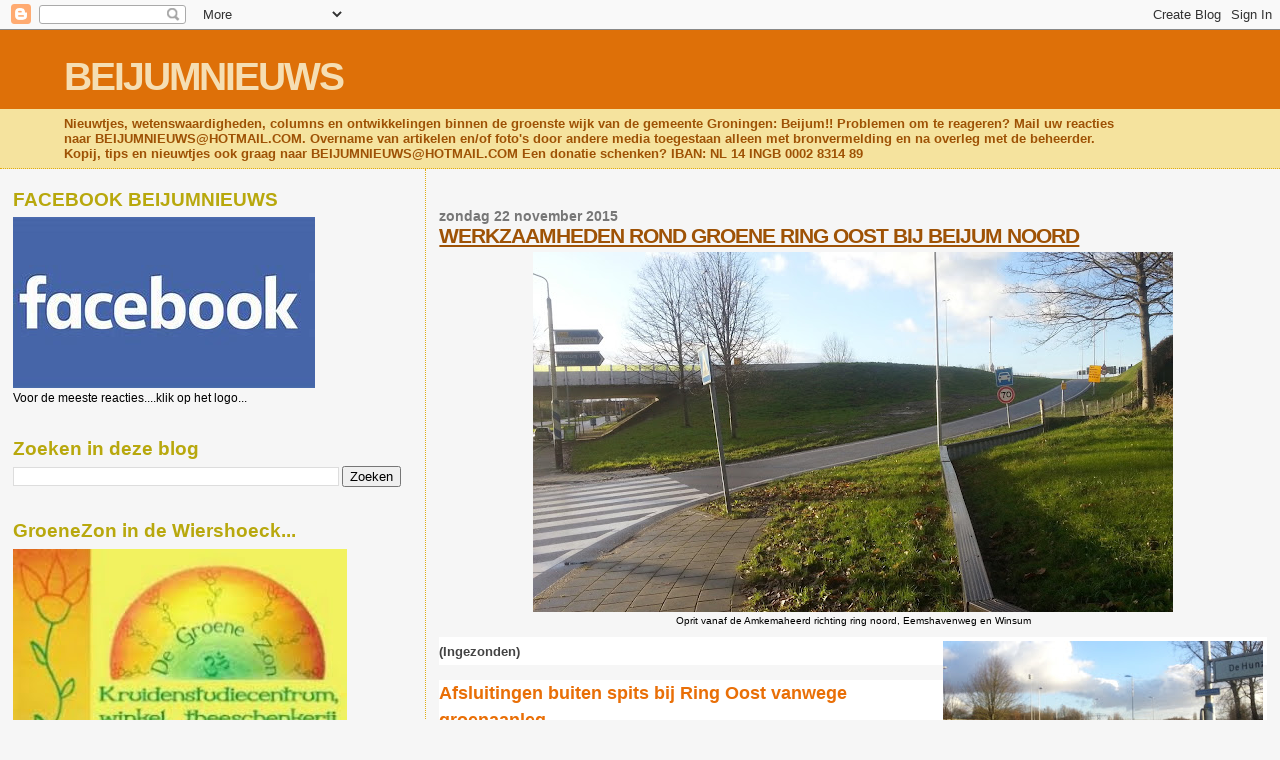

--- FILE ---
content_type: text/html; charset=UTF-8
request_url: https://beijumnieuws.blogspot.com/b/stats?style=BLACK_TRANSPARENT&timeRange=ALL_TIME&token=APq4FmB7Ff9-ndb8X01rKXvUBUG4JOG5o06zmk8vyYNddqIVxWGKpmTp4RVt-WCqzji-S3aty7upo4LEQAh6S4gwE-s25zeF9w
body_size: -11
content:
{"total":8569393,"sparklineOptions":{"backgroundColor":{"fillOpacity":0.1,"fill":"#000000"},"series":[{"areaOpacity":0.3,"color":"#202020"}]},"sparklineData":[[0,33],[1,39],[2,34],[3,37],[4,33],[5,53],[6,35],[7,44],[8,100],[9,100],[10,24],[11,63],[12,50],[13,39],[14,46],[15,22],[16,20],[17,20],[18,32],[19,27],[20,25],[21,26],[22,24],[23,22],[24,17],[25,38],[26,64],[27,34],[28,30],[29,3]],"nextTickMs":400000}

--- FILE ---
content_type: text/html; charset=utf-8
request_url: https://www.google.com/recaptcha/api2/aframe
body_size: 267
content:
<!DOCTYPE HTML><html><head><meta http-equiv="content-type" content="text/html; charset=UTF-8"></head><body><script nonce="xhuKlHWvXviKjbWNDrtaZw">/** Anti-fraud and anti-abuse applications only. See google.com/recaptcha */ try{var clients={'sodar':'https://pagead2.googlesyndication.com/pagead/sodar?'};window.addEventListener("message",function(a){try{if(a.source===window.parent){var b=JSON.parse(a.data);var c=clients[b['id']];if(c){var d=document.createElement('img');d.src=c+b['params']+'&rc='+(localStorage.getItem("rc::a")?sessionStorage.getItem("rc::b"):"");window.document.body.appendChild(d);sessionStorage.setItem("rc::e",parseInt(sessionStorage.getItem("rc::e")||0)+1);localStorage.setItem("rc::h",'1769671436886');}}}catch(b){}});window.parent.postMessage("_grecaptcha_ready", "*");}catch(b){}</script></body></html>